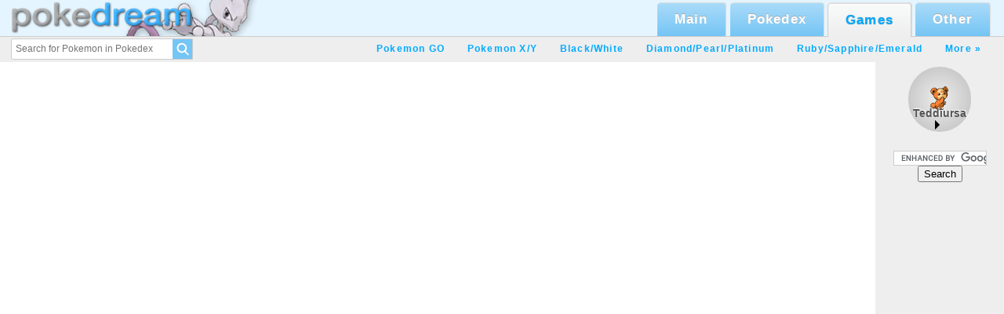

--- FILE ---
content_type: text/html; charset=UTF-8
request_url: http://pokedream.com/games/rubysapph/index.php/walkthrough/shared/shared/walkthrough/screenshots/shared/shared/shared/battlechart/safari/screenshots/walkthrough/walkthrough/shared/attacks/
body_size: 2341
content:
<!DOCTYPE html>
<html lang="en">
<head>
  <!-- Google tag (gtag.js) -->
  <script async src="https://www.googletagmanager.com/gtag/js?id=G-9DGF4LXMRG"></script>
  <script>
    window.dataLayer = window.dataLayer || [];
    function gtag(){dataLayer.push(arguments);}
    gtag('js', new Date());

    gtag('config', 'G-9DGF4LXMRG');
  </script>
  <meta http-equiv="Content-Type" content="text/html; charset=UTF-8" />
  <title>Pokemon Ruby/Sapphire - PokeDream</title>
  <meta name="keywords" content="pokemon, pok&eacute;mon, pocket monsters, walkthrough, pokedex, ash, pikachu, nintendo, games, rpg" />
  <meta name="description" content="PokeDream is a Pokemon fan site featuring a Pokedex, Pokemon video game walkthroughs, strategy guides, news, discussion forums, and other Pokemon-related content." />
  <meta name="verify-v1" content="v9ay3dwTz7gabBIUAni03V8HOZG+ewv0zWGXSHiAi3s=" />
  <meta property="fb:page_id" content="161761667171212" />
  <link rel="icon" href="/favicon.ico" type="image/x-icon">
  <link rel="shortcut icon" href="/favicon.ico" />
  <link rel="stylesheet" type="text/css" href="/layout/pokedream.css" />
    <link rel="apple-touch-icon" href="/layout/images/mobile/touch-icon-iphone.png" />
  <link rel="apple-touch-icon" sizes="76x76" href="/layout/images/mobile/touch-icon-ipad.png" />
  <link rel="apple-touch-icon" sizes="120x120" href="/layout/images/mobile/touch-icon-iphone-2x.png" />
  <link rel="apple-touch-icon" sizes="152x152" href="/layout/images/mobile/touch-icon-ipad-2x.png" />
  </head>
<body id="section-games">

<div id="header" class="section-games">
  <div id="header-inner">
    <div id="header-top">
      <a href="/">
        <img src="/layout/images/banner0.jpg" width="320" height="46" alt="PokeDream" />
      </a>
      <ul id="nav">
        <li id="nav-main"><a href="/" class="nav-link">Main</a></li>
        <li id="nav-pokedex"><a href="/pokedex" class="nav-link">Pokedex</a></li>
        <li id="nav-games"><a href="/games" class="nav-link">Games</a></li>
        <li id="nav-other"><a href="#" class="nav-link submenu-only">Other</a></li>
      </ul>
    </div>
    <div id="subnav">
      <form action="/pokedex/search" class="PDPokedexSearch" id="pokedexSearch" method="get">
        <input autocomplete="off" class="searchInput" tabindex="1" type="text" name="query" maxlength="42" placeholder="Search for Pokemon in Pokedex" size="42" />
        <input aria-hidden="true" autocomplete="off" class="searchInputCompleted" disabled type="text" maxlength="42" size="42" />
        <input class="searchButton" name="search" type="image" src="/layout/images/pokedex_search_button.png" value="Search" />
        <div class="searchResultsContainer">
          <ul class="searchResults">
          </ul>
          <a class="viewAllLink" href="/pokedex/">
            View all Pokemon
            <span class="uiArrow arrowRight"></span>
          </a>
        </div>
      </form>
      <ul class="subnav" id="subnav-main">
        <li><a href="/">Home</a></li>
        <li><a href="/site/">About</a></li>
        <li><a href="/dexios">Dex iPhone App</a></li>
        <li><a href="/news/archive/">Old News</a></li>
      </ul>
      <ul class="subnav" id="subnav-pokedex">
        <li><a href="/pokedex">Pokemon List</a></li>
        <li><a href="/dexios">Dex iPhone App</a></li>
      </ul>
      <ul class="subnav" id="subnav-games">
        <li><a href="/">Pokemon GO</a></li>
        <li><a href="/games/pokemon-xy/">Pokemon X/Y</a></li>
        <li><a href="/games/blackwhite/">Black/White</a></li>
        <li><a href="/games/diamondpearl/">Diamond/Pearl</a>/<a href="/games/platinum/">Platinum</a></li>
        <li><a href="/games/rubysapph/">Ruby/Sapphire</a>/<a href="/games/emerald/">Emerald</a></li>
        <li><a href="/games/">More »</a></li>
      </ul>
      <ul class="subnav" id="subnav-xy">
      </ul>
      <ul class="subnav" id="subnav-other">
        <li><a href="/museum/">Museum</a></li>
        <li><a href="/museum/">Fan Art</a></li>
        <li><a href="/fans/fanfics/">Fan Fics</a></li>
        <li><a href="/fans/pokelyrics/">Lyrics</a></li>
        <li><a href="/pokemon/anime/">Anime</a></li>
        <li><a href="/pokemon/tcg/">TCG</a></li>
        <li><a href="/pokemon/infocenter/">InfoCenter</a></li>
        <li><a href="/pokemon/funstuff/">Fun Stuff</a></li>
      </ul>
    </div>
  </div>
</div>

<div id="content">
  <div id="sidemenu">
    <div class="section pokedex-featured"><a href="/pokedex/pokemon/teddiursa?ref=featured" class="link"><img src="/pokedex/images/blackwhite/front/216.png" width="80" height="80" class="image" /><span class="text">Teddiursa <span class="uiArrow arrowRight"></span></a></div>
    <div id="google-search" class="section">
      <form action="https://www.google.com/cse" id="cse-search-box">
        <input type="hidden" name="cx" value="partner-pub-1751948200611368:856zh05nw3b" />
        <input type="hidden" name="ie" value="ISO-8859-1" />
        <input type="text" name="q" size="13" />
        <input type="submit" name="sa" value="Search" />
      </form>
      <script type="text/javascript" src="https://www.google.com/cse/brand?form=cse-search-box&amp;lang=en"></script>
    </div>

    <div id="gg-side" class="gg section">
      <script async src="https://pagead2.googlesyndication.com/pagead/js/adsbygoogle.js?client=ca-pub-1751948200611368"
        crossorigin="anonymous"></script>
      <!-- PokeDream Side Vertical -->
      <ins class="adsbygoogle"
          style="display:block"
          data-ad-client="ca-pub-1751948200611368"
          data-ad-slot="5936560210"
          data-ad-format="auto"
          data-full-width-responsive="true"></ins>
      <script>
          (adsbygoogle = window.adsbygoogle || []).push({});
      </script>
    </div>

    <div class="section">
      <script defer src="https://static.cloudflareinsights.com/beacon.min.js/vcd15cbe7772f49c399c6a5babf22c1241717689176015" integrity="sha512-ZpsOmlRQV6y907TI0dKBHq9Md29nnaEIPlkf84rnaERnq6zvWvPUqr2ft8M1aS28oN72PdrCzSjY4U6VaAw1EQ==" data-cf-beacon='{"version":"2024.11.0","token":"d856766c481a4e9e8bb4d78a1a0a841d","r":1,"server_timing":{"name":{"cfCacheStatus":true,"cfEdge":true,"cfExtPri":true,"cfL4":true,"cfOrigin":true,"cfSpeedBrain":true},"location_startswith":null}}' crossorigin="anonymous"></script>


--- FILE ---
content_type: text/html; charset=utf-8
request_url: https://www.google.com/recaptcha/api2/aframe
body_size: 118
content:
<!DOCTYPE HTML><html><head><meta http-equiv="content-type" content="text/html; charset=UTF-8"></head><body><script nonce="f7fL_KGiP99vSKxuySF7Dw">/** Anti-fraud and anti-abuse applications only. See google.com/recaptcha */ try{var clients={'sodar':'https://pagead2.googlesyndication.com/pagead/sodar?'};window.addEventListener("message",function(a){try{if(a.source===window.parent){var b=JSON.parse(a.data);var c=clients[b['id']];if(c){var d=document.createElement('img');d.src=c+b['params']+'&rc='+(localStorage.getItem("rc::a")?sessionStorage.getItem("rc::b"):"");window.document.body.appendChild(d);sessionStorage.setItem("rc::e",parseInt(sessionStorage.getItem("rc::e")||0)+1);localStorage.setItem("rc::h",'1769094879911');}}}catch(b){}});window.parent.postMessage("_grecaptcha_ready", "*");}catch(b){}</script></body></html>